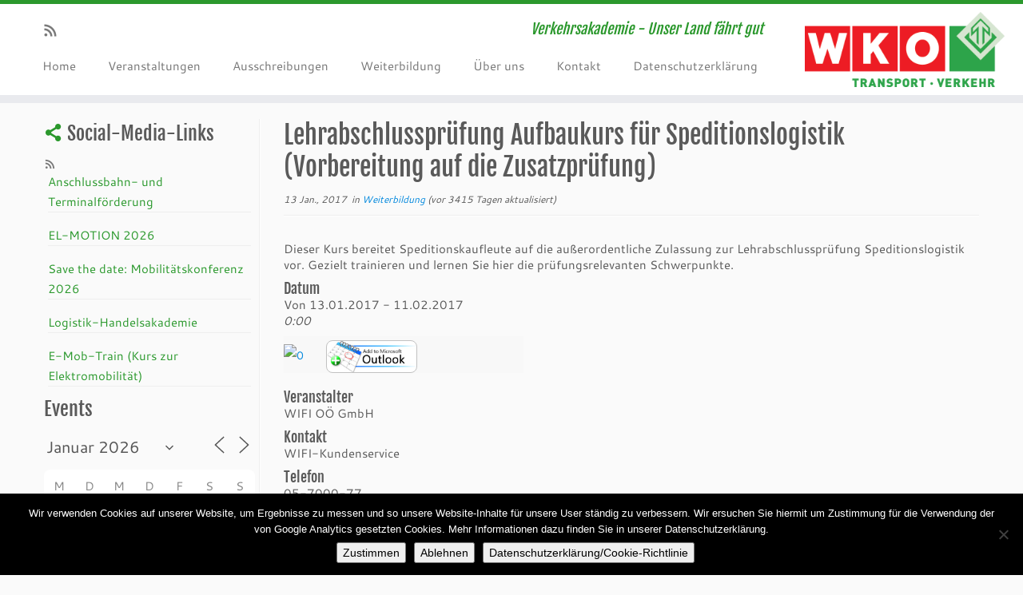

--- FILE ---
content_type: text/css
request_url: https://www.verkehrsakademie.at/wp-content/uploads/fonts/6d45c946dfa5f338fd944d6e97420fee/font.css?v=1661445266
body_size: 175
content:
/*
 * Font file created by Local Google Fonts 0.12
 * Created: Thu, 25 Aug 2022 16:34:25 +0000
 * Handle: tc-gfonts
*/

@font-face {
	font-family: 'Fjalla One';
	font-style: normal;
	font-weight: 400;
	font-display: fallback;
	src: url('fjalla-one-v13-latin-regular.eot?v=1661445265');
	src: local(''),
		url('fjalla-one-v13-latin-regular.eot?v=1661445265?#iefix') format('embedded-opentype'),
		url('fjalla-one-v13-latin-regular.woff2?v=1661445265') format('woff2'),
		url('fjalla-one-v13-latin-regular.woff?v=1661445265') format('woff'),
		url('fjalla-one-v13-latin-regular.ttf?v=1661445265') format('truetype'),
		url('fjalla-one-v13-latin-regular.svg?v=1661445265#FjallaOne') format('svg');
}

@font-face {
	font-family: 'Cantarell';
	font-style: normal;
	font-weight: 400;
	font-display: fallback;
	src: url('cantarell-v15-latin-regular.eot?v=1661445265');
	src: local(''),
		url('cantarell-v15-latin-regular.eot?v=1661445265?#iefix') format('embedded-opentype'),
		url('cantarell-v15-latin-regular.woff2?v=1661445265') format('woff2'),
		url('cantarell-v15-latin-regular.woff?v=1661445265') format('woff'),
		url('cantarell-v15-latin-regular.ttf?v=1661445265') format('truetype'),
		url('cantarell-v15-latin-regular.svg?v=1661445265#Cantarell') format('svg');
}



--- FILE ---
content_type: text/css
request_url: https://www.verkehrsakademie.at/wp-content/themes/customizr/style.css?ver=3.3.23
body_size: 754
content:
/**
* Theme Name: Customizr
* Theme URI: http://presscustomizr.com/customizr
* Description: Navigate to Appearance, Customize. Design in live preview, save and enjoy a beautiful, fast and responsive website compatible with all browsers. For developers, Customizr offers a well documented and modular code, easy to extend with hooks.
* Version: 3.3.23
* Author: nikeo
* Author URI: http://presscustomizr.com/
* Tags: gray, white, light, blue, red, yellow, green, purple, orange, black, one-column, two-columns, three-columns, left-sidebar, right-sidebar, fluid-layout, responsive-layout, custom-menu, custom-colors, featured-images, full-width-template, theme-options, threaded-comments, translation-ready, sticky-post, post-formats, rtl-language-support, editor-style
* Text Domain: customizr
* Copyright: (c) 2015 Nicolas GUILLAUME (nikeo), Nice, France
* License: GNU General Public License v2.0 or later
* License URI: http://www.gnu.org/licenses/gpl-2.0.html
*/


/**
* The styleheets of Customizr are located in inc/assets/css. Each skin has its own stylesheet : blue.css, green.css, ...
* The current stylesheet is loaded after the main skin stylesheet.
*
* IMPORTANT : If you write your CSS code below, it will be deleted when you'll update the theme.
* If you want to make quick style test / changes, consider using the Custom CSS section in appearance > customize > advanced options > Custom CSS, it will persist on update since it is saved in your database.
* To make important CSS customizations, you'll want to use a child theme and add your css code in the style.css file of it.
*/


.by-author {display: none !important;}
.byIphos { 
	background: url(inc/assets/img/Iphos_Logo_sw_30x22.png) no-repeat right top transparent;
	display: inline-block !important;
	width: 124px !important;
	text-align: left !important;
	padding-top: 2px;
}
/* Event Table */
#iphos-events-table {text-align:left;}
#iphos-events-table_filter label { background: url(inc/assets/img/search.png) no-repeat 0 5px transparent; }
#iphos-events-table_filter input { width: 300px; max-width: 90%; margin-left: 25px;}